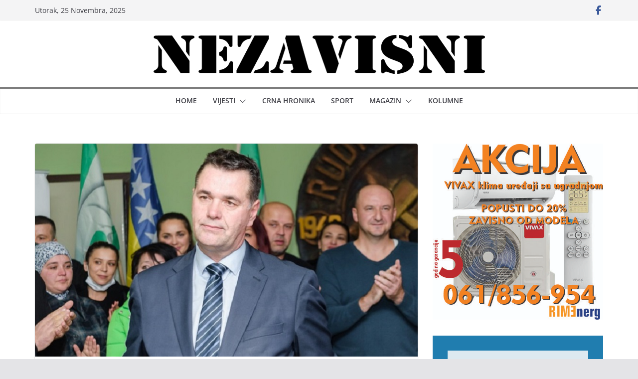

--- FILE ---
content_type: text/html; charset=UTF-8
request_url: https://nezavisni.info/bego-gutic-za-vijesti-ba-nema-neosvojivih-tvrdjava-banovice-smo-dobili-na-terenu-s-gradjanima/
body_size: 77475
content:
		<!doctype html>
		<html lang="bs-BA">
		
<head>

			<meta charset="UTF-8"/>
		<meta name="viewport" content="width=device-width, initial-scale=1">
		<link rel="profile" href="http://gmpg.org/xfn/11"/>
		
	<meta name='robots' content='index, follow, max-image-preview:large, max-snippet:-1, max-video-preview:-1' />
	<style>img:is([sizes="auto" i], [sizes^="auto," i]) { contain-intrinsic-size: 3000px 1500px }</style>
	
	<!-- This site is optimized with the Yoast SEO plugin v24.4 - https://yoast.com/wordpress/plugins/seo/ -->
	<title>Bego Gutić za Vijesti.ba: Nema neosvojivih tvrđava, Banoviće smo dobili na terenu s građanima - Nezavisni - Informativni portal</title>
	<link rel="canonical" href="https://nezavisni.info/bego-gutic-za-vijesti-ba-nema-neosvojivih-tvrdjava-banovice-smo-dobili-na-terenu-s-gradjanima/" />
	<meta property="og:locale" content="bs_BA" />
	<meta property="og:type" content="article" />
	<meta property="og:title" content="Bego Gutić za Vijesti.ba: Nema neosvojivih tvrđava, Banoviće smo dobili na terenu s građanima - Nezavisni - Informativni portal" />
	<meta property="og:description" content="Već duže vremena politički protivnici Mirsada Kukića izvan SDA i oni koji su bili zajedno sa Mirsadom Kukićem dok je" />
	<meta property="og:url" content="https://nezavisni.info/bego-gutic-za-vijesti-ba-nema-neosvojivih-tvrdjava-banovice-smo-dobili-na-terenu-s-gradjanima/" />
	<meta property="og:site_name" content="Nezavisni - Informativni portal" />
	<meta property="article:published_time" content="2020-11-17T19:36:18+00:00" />
	<meta property="article:modified_time" content="2020-11-17T19:36:21+00:00" />
	<meta property="og:image" content="https://nezavisni.info/wp-content/uploads/2020/11/bego-1.jpg" />
	<meta property="og:image:width" content="800" />
	<meta property="og:image:height" content="445" />
	<meta property="og:image:type" content="image/jpeg" />
	<meta name="author" content="redakcija" />
	<meta name="twitter:card" content="summary_large_image" />
	<meta name="twitter:label1" content="Written by" />
	<meta name="twitter:data1" content="redakcija" />
	<meta name="twitter:label2" content="Est. reading time" />
	<meta name="twitter:data2" content="4 minute" />
	<script type="application/ld+json" class="yoast-schema-graph">{"@context":"https://schema.org","@graph":[{"@type":"Article","@id":"https://nezavisni.info/bego-gutic-za-vijesti-ba-nema-neosvojivih-tvrdjava-banovice-smo-dobili-na-terenu-s-gradjanima/#article","isPartOf":{"@id":"https://nezavisni.info/bego-gutic-za-vijesti-ba-nema-neosvojivih-tvrdjava-banovice-smo-dobili-na-terenu-s-gradjanima/"},"author":{"name":"redakcija","@id":"https://nezavisni.info/#/schema/person/1daa68de8afbf5d211ab76ee74501e4f"},"headline":"Bego Gutić za Vijesti.ba: Nema neosvojivih tvrđava, Banoviće smo dobili na terenu s građanima","datePublished":"2020-11-17T19:36:18+00:00","dateModified":"2020-11-17T19:36:21+00:00","mainEntityOfPage":{"@id":"https://nezavisni.info/bego-gutic-za-vijesti-ba-nema-neosvojivih-tvrdjava-banovice-smo-dobili-na-terenu-s-gradjanima/"},"wordCount":814,"publisher":{"@id":"https://nezavisni.info/#organization"},"image":{"@id":"https://nezavisni.info/bego-gutic-za-vijesti-ba-nema-neosvojivih-tvrdjava-banovice-smo-dobili-na-terenu-s-gradjanima/#primaryimage"},"thumbnailUrl":"https://nezavisni.info/wp-content/uploads/2020/11/bego-1.jpg","articleSection":["Istaknuto","Tuzlanski kanton"],"inLanguage":"bs-BA"},{"@type":"WebPage","@id":"https://nezavisni.info/bego-gutic-za-vijesti-ba-nema-neosvojivih-tvrdjava-banovice-smo-dobili-na-terenu-s-gradjanima/","url":"https://nezavisni.info/bego-gutic-za-vijesti-ba-nema-neosvojivih-tvrdjava-banovice-smo-dobili-na-terenu-s-gradjanima/","name":"Bego Gutić za Vijesti.ba: Nema neosvojivih tvrđava, Banoviće smo dobili na terenu s građanima - Nezavisni - Informativni portal","isPartOf":{"@id":"https://nezavisni.info/#website"},"primaryImageOfPage":{"@id":"https://nezavisni.info/bego-gutic-za-vijesti-ba-nema-neosvojivih-tvrdjava-banovice-smo-dobili-na-terenu-s-gradjanima/#primaryimage"},"image":{"@id":"https://nezavisni.info/bego-gutic-za-vijesti-ba-nema-neosvojivih-tvrdjava-banovice-smo-dobili-na-terenu-s-gradjanima/#primaryimage"},"thumbnailUrl":"https://nezavisni.info/wp-content/uploads/2020/11/bego-1.jpg","datePublished":"2020-11-17T19:36:18+00:00","dateModified":"2020-11-17T19:36:21+00:00","breadcrumb":{"@id":"https://nezavisni.info/bego-gutic-za-vijesti-ba-nema-neosvojivih-tvrdjava-banovice-smo-dobili-na-terenu-s-gradjanima/#breadcrumb"},"inLanguage":"bs-BA","potentialAction":[{"@type":"ReadAction","target":["https://nezavisni.info/bego-gutic-za-vijesti-ba-nema-neosvojivih-tvrdjava-banovice-smo-dobili-na-terenu-s-gradjanima/"]}]},{"@type":"ImageObject","inLanguage":"bs-BA","@id":"https://nezavisni.info/bego-gutic-za-vijesti-ba-nema-neosvojivih-tvrdjava-banovice-smo-dobili-na-terenu-s-gradjanima/#primaryimage","url":"https://nezavisni.info/wp-content/uploads/2020/11/bego-1.jpg","contentUrl":"https://nezavisni.info/wp-content/uploads/2020/11/bego-1.jpg","width":800,"height":445},{"@type":"BreadcrumbList","@id":"https://nezavisni.info/bego-gutic-za-vijesti-ba-nema-neosvojivih-tvrdjava-banovice-smo-dobili-na-terenu-s-gradjanima/#breadcrumb","itemListElement":[{"@type":"ListItem","position":1,"name":"Home","item":"https://nezavisni.info/"},{"@type":"ListItem","position":2,"name":"Bego Gutić za Vijesti.ba: Nema neosvojivih tvrđava, Banoviće smo dobili na terenu s građanima"}]},{"@type":"WebSite","@id":"https://nezavisni.info/#website","url":"https://nezavisni.info/","name":"Nezavisni - Informativni portal","description":"Informativni portal","publisher":{"@id":"https://nezavisni.info/#organization"},"potentialAction":[{"@type":"SearchAction","target":{"@type":"EntryPoint","urlTemplate":"https://nezavisni.info/?s={search_term_string}"},"query-input":{"@type":"PropertyValueSpecification","valueRequired":true,"valueName":"search_term_string"}}],"inLanguage":"bs-BA"},{"@type":"Organization","@id":"https://nezavisni.info/#organization","name":"Nezavisni - Informativni portal","url":"https://nezavisni.info/","logo":{"@type":"ImageObject","inLanguage":"bs-BA","@id":"https://nezavisni.info/#/schema/logo/image/","url":"https://nezavisni.info/wp-content/uploads/2020/11/logo_nezavisni_700x85.jpg","contentUrl":"https://nezavisni.info/wp-content/uploads/2020/11/logo_nezavisni_700x85.jpg","width":700,"height":85,"caption":"Nezavisni - Informativni portal"},"image":{"@id":"https://nezavisni.info/#/schema/logo/image/"}},{"@type":"Person","@id":"https://nezavisni.info/#/schema/person/1daa68de8afbf5d211ab76ee74501e4f","name":"redakcija","image":{"@type":"ImageObject","inLanguage":"bs-BA","@id":"https://nezavisni.info/#/schema/person/image/","url":"https://secure.gravatar.com/avatar/f3a9e1e5af604c5593ce807ae3251710?s=96&d=mm&r=g","contentUrl":"https://secure.gravatar.com/avatar/f3a9e1e5af604c5593ce807ae3251710?s=96&d=mm&r=g","caption":"redakcija"},"url":"https://nezavisni.info/author/redakcija/"}]}</script>
	<!-- / Yoast SEO plugin. -->


<link rel="alternate" type="application/rss+xml" title="Nezavisni - Informativni portal &raquo; novosti" href="https://nezavisni.info/feed/" />
<link rel="alternate" type="application/rss+xml" title="Nezavisni - Informativni portal &raquo;  novosti o komentarima" href="https://nezavisni.info/comments/feed/" />
<link rel="alternate" type="application/rss+xml" title="Nezavisni - Informativni portal &raquo; Bego Gutić za Vijesti.ba: Nema neosvojivih tvrđava, Banoviće smo dobili na terenu s građanima novosti o komentarima" href="https://nezavisni.info/bego-gutic-za-vijesti-ba-nema-neosvojivih-tvrdjava-banovice-smo-dobili-na-terenu-s-gradjanima/feed/" />
<script type="text/javascript">
/* <![CDATA[ */
window._wpemojiSettings = {"baseUrl":"https:\/\/s.w.org\/images\/core\/emoji\/15.0.3\/72x72\/","ext":".png","svgUrl":"https:\/\/s.w.org\/images\/core\/emoji\/15.0.3\/svg\/","svgExt":".svg","source":{"concatemoji":"https:\/\/nezavisni.info\/wp-includes\/js\/wp-emoji-release.min.js?ver=6.7.4"}};
/*! This file is auto-generated */
!function(i,n){var o,s,e;function c(e){try{var t={supportTests:e,timestamp:(new Date).valueOf()};sessionStorage.setItem(o,JSON.stringify(t))}catch(e){}}function p(e,t,n){e.clearRect(0,0,e.canvas.width,e.canvas.height),e.fillText(t,0,0);var t=new Uint32Array(e.getImageData(0,0,e.canvas.width,e.canvas.height).data),r=(e.clearRect(0,0,e.canvas.width,e.canvas.height),e.fillText(n,0,0),new Uint32Array(e.getImageData(0,0,e.canvas.width,e.canvas.height).data));return t.every(function(e,t){return e===r[t]})}function u(e,t,n){switch(t){case"flag":return n(e,"\ud83c\udff3\ufe0f\u200d\u26a7\ufe0f","\ud83c\udff3\ufe0f\u200b\u26a7\ufe0f")?!1:!n(e,"\ud83c\uddfa\ud83c\uddf3","\ud83c\uddfa\u200b\ud83c\uddf3")&&!n(e,"\ud83c\udff4\udb40\udc67\udb40\udc62\udb40\udc65\udb40\udc6e\udb40\udc67\udb40\udc7f","\ud83c\udff4\u200b\udb40\udc67\u200b\udb40\udc62\u200b\udb40\udc65\u200b\udb40\udc6e\u200b\udb40\udc67\u200b\udb40\udc7f");case"emoji":return!n(e,"\ud83d\udc26\u200d\u2b1b","\ud83d\udc26\u200b\u2b1b")}return!1}function f(e,t,n){var r="undefined"!=typeof WorkerGlobalScope&&self instanceof WorkerGlobalScope?new OffscreenCanvas(300,150):i.createElement("canvas"),a=r.getContext("2d",{willReadFrequently:!0}),o=(a.textBaseline="top",a.font="600 32px Arial",{});return e.forEach(function(e){o[e]=t(a,e,n)}),o}function t(e){var t=i.createElement("script");t.src=e,t.defer=!0,i.head.appendChild(t)}"undefined"!=typeof Promise&&(o="wpEmojiSettingsSupports",s=["flag","emoji"],n.supports={everything:!0,everythingExceptFlag:!0},e=new Promise(function(e){i.addEventListener("DOMContentLoaded",e,{once:!0})}),new Promise(function(t){var n=function(){try{var e=JSON.parse(sessionStorage.getItem(o));if("object"==typeof e&&"number"==typeof e.timestamp&&(new Date).valueOf()<e.timestamp+604800&&"object"==typeof e.supportTests)return e.supportTests}catch(e){}return null}();if(!n){if("undefined"!=typeof Worker&&"undefined"!=typeof OffscreenCanvas&&"undefined"!=typeof URL&&URL.createObjectURL&&"undefined"!=typeof Blob)try{var e="postMessage("+f.toString()+"("+[JSON.stringify(s),u.toString(),p.toString()].join(",")+"));",r=new Blob([e],{type:"text/javascript"}),a=new Worker(URL.createObjectURL(r),{name:"wpTestEmojiSupports"});return void(a.onmessage=function(e){c(n=e.data),a.terminate(),t(n)})}catch(e){}c(n=f(s,u,p))}t(n)}).then(function(e){for(var t in e)n.supports[t]=e[t],n.supports.everything=n.supports.everything&&n.supports[t],"flag"!==t&&(n.supports.everythingExceptFlag=n.supports.everythingExceptFlag&&n.supports[t]);n.supports.everythingExceptFlag=n.supports.everythingExceptFlag&&!n.supports.flag,n.DOMReady=!1,n.readyCallback=function(){n.DOMReady=!0}}).then(function(){return e}).then(function(){var e;n.supports.everything||(n.readyCallback(),(e=n.source||{}).concatemoji?t(e.concatemoji):e.wpemoji&&e.twemoji&&(t(e.twemoji),t(e.wpemoji)))}))}((window,document),window._wpemojiSettings);
/* ]]> */
</script>
<style id='wp-emoji-styles-inline-css' type='text/css'>

	img.wp-smiley, img.emoji {
		display: inline !important;
		border: none !important;
		box-shadow: none !important;
		height: 1em !important;
		width: 1em !important;
		margin: 0 0.07em !important;
		vertical-align: -0.1em !important;
		background: none !important;
		padding: 0 !important;
	}
</style>
<link rel='stylesheet' id='wp-block-library-css' href='https://nezavisni.info/wp-includes/css/dist/block-library/style.min.css?ver=6.7.4' type='text/css' media='all' />
<style id='wp-block-library-theme-inline-css' type='text/css'>
.wp-block-audio :where(figcaption){color:#555;font-size:13px;text-align:center}.is-dark-theme .wp-block-audio :where(figcaption){color:#ffffffa6}.wp-block-audio{margin:0 0 1em}.wp-block-code{border:1px solid #ccc;border-radius:4px;font-family:Menlo,Consolas,monaco,monospace;padding:.8em 1em}.wp-block-embed :where(figcaption){color:#555;font-size:13px;text-align:center}.is-dark-theme .wp-block-embed :where(figcaption){color:#ffffffa6}.wp-block-embed{margin:0 0 1em}.blocks-gallery-caption{color:#555;font-size:13px;text-align:center}.is-dark-theme .blocks-gallery-caption{color:#ffffffa6}:root :where(.wp-block-image figcaption){color:#555;font-size:13px;text-align:center}.is-dark-theme :root :where(.wp-block-image figcaption){color:#ffffffa6}.wp-block-image{margin:0 0 1em}.wp-block-pullquote{border-bottom:4px solid;border-top:4px solid;color:currentColor;margin-bottom:1.75em}.wp-block-pullquote cite,.wp-block-pullquote footer,.wp-block-pullquote__citation{color:currentColor;font-size:.8125em;font-style:normal;text-transform:uppercase}.wp-block-quote{border-left:.25em solid;margin:0 0 1.75em;padding-left:1em}.wp-block-quote cite,.wp-block-quote footer{color:currentColor;font-size:.8125em;font-style:normal;position:relative}.wp-block-quote:where(.has-text-align-right){border-left:none;border-right:.25em solid;padding-left:0;padding-right:1em}.wp-block-quote:where(.has-text-align-center){border:none;padding-left:0}.wp-block-quote.is-large,.wp-block-quote.is-style-large,.wp-block-quote:where(.is-style-plain){border:none}.wp-block-search .wp-block-search__label{font-weight:700}.wp-block-search__button{border:1px solid #ccc;padding:.375em .625em}:where(.wp-block-group.has-background){padding:1.25em 2.375em}.wp-block-separator.has-css-opacity{opacity:.4}.wp-block-separator{border:none;border-bottom:2px solid;margin-left:auto;margin-right:auto}.wp-block-separator.has-alpha-channel-opacity{opacity:1}.wp-block-separator:not(.is-style-wide):not(.is-style-dots){width:100px}.wp-block-separator.has-background:not(.is-style-dots){border-bottom:none;height:1px}.wp-block-separator.has-background:not(.is-style-wide):not(.is-style-dots){height:2px}.wp-block-table{margin:0 0 1em}.wp-block-table td,.wp-block-table th{word-break:normal}.wp-block-table :where(figcaption){color:#555;font-size:13px;text-align:center}.is-dark-theme .wp-block-table :where(figcaption){color:#ffffffa6}.wp-block-video :where(figcaption){color:#555;font-size:13px;text-align:center}.is-dark-theme .wp-block-video :where(figcaption){color:#ffffffa6}.wp-block-video{margin:0 0 1em}:root :where(.wp-block-template-part.has-background){margin-bottom:0;margin-top:0;padding:1.25em 2.375em}
</style>
<style id='global-styles-inline-css' type='text/css'>
:root{--wp--preset--aspect-ratio--square: 1;--wp--preset--aspect-ratio--4-3: 4/3;--wp--preset--aspect-ratio--3-4: 3/4;--wp--preset--aspect-ratio--3-2: 3/2;--wp--preset--aspect-ratio--2-3: 2/3;--wp--preset--aspect-ratio--16-9: 16/9;--wp--preset--aspect-ratio--9-16: 9/16;--wp--preset--color--black: #000000;--wp--preset--color--cyan-bluish-gray: #abb8c3;--wp--preset--color--white: #ffffff;--wp--preset--color--pale-pink: #f78da7;--wp--preset--color--vivid-red: #cf2e2e;--wp--preset--color--luminous-vivid-orange: #ff6900;--wp--preset--color--luminous-vivid-amber: #fcb900;--wp--preset--color--light-green-cyan: #7bdcb5;--wp--preset--color--vivid-green-cyan: #00d084;--wp--preset--color--pale-cyan-blue: #8ed1fc;--wp--preset--color--vivid-cyan-blue: #0693e3;--wp--preset--color--vivid-purple: #9b51e0;--wp--preset--gradient--vivid-cyan-blue-to-vivid-purple: linear-gradient(135deg,rgba(6,147,227,1) 0%,rgb(155,81,224) 100%);--wp--preset--gradient--light-green-cyan-to-vivid-green-cyan: linear-gradient(135deg,rgb(122,220,180) 0%,rgb(0,208,130) 100%);--wp--preset--gradient--luminous-vivid-amber-to-luminous-vivid-orange: linear-gradient(135deg,rgba(252,185,0,1) 0%,rgba(255,105,0,1) 100%);--wp--preset--gradient--luminous-vivid-orange-to-vivid-red: linear-gradient(135deg,rgba(255,105,0,1) 0%,rgb(207,46,46) 100%);--wp--preset--gradient--very-light-gray-to-cyan-bluish-gray: linear-gradient(135deg,rgb(238,238,238) 0%,rgb(169,184,195) 100%);--wp--preset--gradient--cool-to-warm-spectrum: linear-gradient(135deg,rgb(74,234,220) 0%,rgb(151,120,209) 20%,rgb(207,42,186) 40%,rgb(238,44,130) 60%,rgb(251,105,98) 80%,rgb(254,248,76) 100%);--wp--preset--gradient--blush-light-purple: linear-gradient(135deg,rgb(255,206,236) 0%,rgb(152,150,240) 100%);--wp--preset--gradient--blush-bordeaux: linear-gradient(135deg,rgb(254,205,165) 0%,rgb(254,45,45) 50%,rgb(107,0,62) 100%);--wp--preset--gradient--luminous-dusk: linear-gradient(135deg,rgb(255,203,112) 0%,rgb(199,81,192) 50%,rgb(65,88,208) 100%);--wp--preset--gradient--pale-ocean: linear-gradient(135deg,rgb(255,245,203) 0%,rgb(182,227,212) 50%,rgb(51,167,181) 100%);--wp--preset--gradient--electric-grass: linear-gradient(135deg,rgb(202,248,128) 0%,rgb(113,206,126) 100%);--wp--preset--gradient--midnight: linear-gradient(135deg,rgb(2,3,129) 0%,rgb(40,116,252) 100%);--wp--preset--font-size--small: 13px;--wp--preset--font-size--medium: 20px;--wp--preset--font-size--large: 36px;--wp--preset--font-size--x-large: 42px;--wp--preset--spacing--20: 0.44rem;--wp--preset--spacing--30: 0.67rem;--wp--preset--spacing--40: 1rem;--wp--preset--spacing--50: 1.5rem;--wp--preset--spacing--60: 2.25rem;--wp--preset--spacing--70: 3.38rem;--wp--preset--spacing--80: 5.06rem;--wp--preset--shadow--natural: 6px 6px 9px rgba(0, 0, 0, 0.2);--wp--preset--shadow--deep: 12px 12px 50px rgba(0, 0, 0, 0.4);--wp--preset--shadow--sharp: 6px 6px 0px rgba(0, 0, 0, 0.2);--wp--preset--shadow--outlined: 6px 6px 0px -3px rgba(255, 255, 255, 1), 6px 6px rgba(0, 0, 0, 1);--wp--preset--shadow--crisp: 6px 6px 0px rgba(0, 0, 0, 1);}:where(body) { margin: 0; }.wp-site-blocks > .alignleft { float: left; margin-right: 2em; }.wp-site-blocks > .alignright { float: right; margin-left: 2em; }.wp-site-blocks > .aligncenter { justify-content: center; margin-left: auto; margin-right: auto; }:where(.wp-site-blocks) > * { margin-block-start: 24px; margin-block-end: 0; }:where(.wp-site-blocks) > :first-child { margin-block-start: 0; }:where(.wp-site-blocks) > :last-child { margin-block-end: 0; }:root { --wp--style--block-gap: 24px; }:root :where(.is-layout-flow) > :first-child{margin-block-start: 0;}:root :where(.is-layout-flow) > :last-child{margin-block-end: 0;}:root :where(.is-layout-flow) > *{margin-block-start: 24px;margin-block-end: 0;}:root :where(.is-layout-constrained) > :first-child{margin-block-start: 0;}:root :where(.is-layout-constrained) > :last-child{margin-block-end: 0;}:root :where(.is-layout-constrained) > *{margin-block-start: 24px;margin-block-end: 0;}:root :where(.is-layout-flex){gap: 24px;}:root :where(.is-layout-grid){gap: 24px;}.is-layout-flow > .alignleft{float: left;margin-inline-start: 0;margin-inline-end: 2em;}.is-layout-flow > .alignright{float: right;margin-inline-start: 2em;margin-inline-end: 0;}.is-layout-flow > .aligncenter{margin-left: auto !important;margin-right: auto !important;}.is-layout-constrained > .alignleft{float: left;margin-inline-start: 0;margin-inline-end: 2em;}.is-layout-constrained > .alignright{float: right;margin-inline-start: 2em;margin-inline-end: 0;}.is-layout-constrained > .aligncenter{margin-left: auto !important;margin-right: auto !important;}.is-layout-constrained > :where(:not(.alignleft):not(.alignright):not(.alignfull)){margin-left: auto !important;margin-right: auto !important;}body .is-layout-flex{display: flex;}.is-layout-flex{flex-wrap: wrap;align-items: center;}.is-layout-flex > :is(*, div){margin: 0;}body .is-layout-grid{display: grid;}.is-layout-grid > :is(*, div){margin: 0;}body{padding-top: 0px;padding-right: 0px;padding-bottom: 0px;padding-left: 0px;}a:where(:not(.wp-element-button)){text-decoration: underline;}:root :where(.wp-element-button, .wp-block-button__link){background-color: #32373c;border-width: 0;color: #fff;font-family: inherit;font-size: inherit;line-height: inherit;padding: calc(0.667em + 2px) calc(1.333em + 2px);text-decoration: none;}.has-black-color{color: var(--wp--preset--color--black) !important;}.has-cyan-bluish-gray-color{color: var(--wp--preset--color--cyan-bluish-gray) !important;}.has-white-color{color: var(--wp--preset--color--white) !important;}.has-pale-pink-color{color: var(--wp--preset--color--pale-pink) !important;}.has-vivid-red-color{color: var(--wp--preset--color--vivid-red) !important;}.has-luminous-vivid-orange-color{color: var(--wp--preset--color--luminous-vivid-orange) !important;}.has-luminous-vivid-amber-color{color: var(--wp--preset--color--luminous-vivid-amber) !important;}.has-light-green-cyan-color{color: var(--wp--preset--color--light-green-cyan) !important;}.has-vivid-green-cyan-color{color: var(--wp--preset--color--vivid-green-cyan) !important;}.has-pale-cyan-blue-color{color: var(--wp--preset--color--pale-cyan-blue) !important;}.has-vivid-cyan-blue-color{color: var(--wp--preset--color--vivid-cyan-blue) !important;}.has-vivid-purple-color{color: var(--wp--preset--color--vivid-purple) !important;}.has-black-background-color{background-color: var(--wp--preset--color--black) !important;}.has-cyan-bluish-gray-background-color{background-color: var(--wp--preset--color--cyan-bluish-gray) !important;}.has-white-background-color{background-color: var(--wp--preset--color--white) !important;}.has-pale-pink-background-color{background-color: var(--wp--preset--color--pale-pink) !important;}.has-vivid-red-background-color{background-color: var(--wp--preset--color--vivid-red) !important;}.has-luminous-vivid-orange-background-color{background-color: var(--wp--preset--color--luminous-vivid-orange) !important;}.has-luminous-vivid-amber-background-color{background-color: var(--wp--preset--color--luminous-vivid-amber) !important;}.has-light-green-cyan-background-color{background-color: var(--wp--preset--color--light-green-cyan) !important;}.has-vivid-green-cyan-background-color{background-color: var(--wp--preset--color--vivid-green-cyan) !important;}.has-pale-cyan-blue-background-color{background-color: var(--wp--preset--color--pale-cyan-blue) !important;}.has-vivid-cyan-blue-background-color{background-color: var(--wp--preset--color--vivid-cyan-blue) !important;}.has-vivid-purple-background-color{background-color: var(--wp--preset--color--vivid-purple) !important;}.has-black-border-color{border-color: var(--wp--preset--color--black) !important;}.has-cyan-bluish-gray-border-color{border-color: var(--wp--preset--color--cyan-bluish-gray) !important;}.has-white-border-color{border-color: var(--wp--preset--color--white) !important;}.has-pale-pink-border-color{border-color: var(--wp--preset--color--pale-pink) !important;}.has-vivid-red-border-color{border-color: var(--wp--preset--color--vivid-red) !important;}.has-luminous-vivid-orange-border-color{border-color: var(--wp--preset--color--luminous-vivid-orange) !important;}.has-luminous-vivid-amber-border-color{border-color: var(--wp--preset--color--luminous-vivid-amber) !important;}.has-light-green-cyan-border-color{border-color: var(--wp--preset--color--light-green-cyan) !important;}.has-vivid-green-cyan-border-color{border-color: var(--wp--preset--color--vivid-green-cyan) !important;}.has-pale-cyan-blue-border-color{border-color: var(--wp--preset--color--pale-cyan-blue) !important;}.has-vivid-cyan-blue-border-color{border-color: var(--wp--preset--color--vivid-cyan-blue) !important;}.has-vivid-purple-border-color{border-color: var(--wp--preset--color--vivid-purple) !important;}.has-vivid-cyan-blue-to-vivid-purple-gradient-background{background: var(--wp--preset--gradient--vivid-cyan-blue-to-vivid-purple) !important;}.has-light-green-cyan-to-vivid-green-cyan-gradient-background{background: var(--wp--preset--gradient--light-green-cyan-to-vivid-green-cyan) !important;}.has-luminous-vivid-amber-to-luminous-vivid-orange-gradient-background{background: var(--wp--preset--gradient--luminous-vivid-amber-to-luminous-vivid-orange) !important;}.has-luminous-vivid-orange-to-vivid-red-gradient-background{background: var(--wp--preset--gradient--luminous-vivid-orange-to-vivid-red) !important;}.has-very-light-gray-to-cyan-bluish-gray-gradient-background{background: var(--wp--preset--gradient--very-light-gray-to-cyan-bluish-gray) !important;}.has-cool-to-warm-spectrum-gradient-background{background: var(--wp--preset--gradient--cool-to-warm-spectrum) !important;}.has-blush-light-purple-gradient-background{background: var(--wp--preset--gradient--blush-light-purple) !important;}.has-blush-bordeaux-gradient-background{background: var(--wp--preset--gradient--blush-bordeaux) !important;}.has-luminous-dusk-gradient-background{background: var(--wp--preset--gradient--luminous-dusk) !important;}.has-pale-ocean-gradient-background{background: var(--wp--preset--gradient--pale-ocean) !important;}.has-electric-grass-gradient-background{background: var(--wp--preset--gradient--electric-grass) !important;}.has-midnight-gradient-background{background: var(--wp--preset--gradient--midnight) !important;}.has-small-font-size{font-size: var(--wp--preset--font-size--small) !important;}.has-medium-font-size{font-size: var(--wp--preset--font-size--medium) !important;}.has-large-font-size{font-size: var(--wp--preset--font-size--large) !important;}.has-x-large-font-size{font-size: var(--wp--preset--font-size--x-large) !important;}
:root :where(.wp-block-pullquote){font-size: 1.5em;line-height: 1.6;}
</style>
<link rel='stylesheet' id='dashicons-css' href='https://nezavisni.info/wp-includes/css/dashicons.min.css?ver=6.7.4' type='text/css' media='all' />
<link rel='stylesheet' id='everest-forms-general-css' href='https://nezavisni.info/wp-content/plugins/everest-forms/assets/css/everest-forms.css?ver=3.0.9.2' type='text/css' media='all' />
<link rel='stylesheet' id='jquery-intl-tel-input-css' href='https://nezavisni.info/wp-content/plugins/everest-forms/assets/css/intlTelInput.css?ver=3.0.9.2' type='text/css' media='all' />
<link rel='stylesheet' id='colormag_style-css' href='https://nezavisni.info/wp-content/themes/colormag-pro/style.css?ver=5.0.16' type='text/css' media='all' />
<style id='colormag_style-inline-css' type='text/css'>
.colormag-button,
			blockquote, button,
			input[type=reset],
			input[type=button],
			input[type=submit],
			.cm-home-icon.front_page_on,
			.cm-post-categories a,
			.cm-primary-nav ul li ul li:hover,
			.cm-primary-nav ul li.current-menu-item,
			.cm-primary-nav ul li.current_page_ancestor,
			.cm-primary-nav ul li.current-menu-ancestor,
			.cm-primary-nav ul li.current_page_item,
			.cm-primary-nav ul li:hover,
			.cm-primary-nav ul li.focus,
			.cm-mobile-nav li a:hover,
			.colormag-header-clean #cm-primary-nav .cm-menu-toggle:hover,
			.cm-header .cm-mobile-nav li:hover,
			.cm-header .cm-mobile-nav li.current-page-ancestor,
			.cm-header .cm-mobile-nav li.current-menu-ancestor,
			.cm-header .cm-mobile-nav li.current-page-item,
			.cm-header .cm-mobile-nav li.current-menu-item,
			.cm-primary-nav ul li.focus > a,
			.cm-layout-2 .cm-primary-nav ul ul.sub-menu li.focus > a,
			.cm-mobile-nav .current-menu-item>a, .cm-mobile-nav .current_page_item>a,
			.colormag-header-clean .cm-mobile-nav li:hover > a,
			.colormag-header-clean .cm-mobile-nav li.current-page-ancestor > a,
			.colormag-header-clean .cm-mobile-nav li.current-menu-ancestor > a,
			.colormag-header-clean .cm-mobile-nav li.current-page-item > a,
			.colormag-header-clean .cm-mobile-nav li.current-menu-item > a,
			.fa.search-top:hover,
			.widget_call_to_action .btn--primary,
			.colormag-footer--classic .cm-footer-cols .cm-row .cm-widget-title span::before,
			.colormag-footer--classic-bordered .cm-footer-cols .cm-row .cm-widget-title span::before,
			.cm-featured-posts .cm-widget-title span,
			.cm-featured-category-slider-widget .cm-slide-content .cm-entry-header-meta .cm-post-categories a,
			.cm-highlighted-posts .cm-post-content .cm-entry-header-meta .cm-post-categories a,
			.cm-category-slide-next, .cm-category-slide-prev, .slide-next,
			.slide-prev, .cm-tabbed-widget ul li, .cm-posts .wp-pagenavi .current,
			.cm-posts .wp-pagenavi a:hover, .cm-secondary .cm-widget-title span,
			.cm-posts .post .cm-post-content .cm-entry-header-meta .cm-post-categories a,
			.cm-page-header .cm-page-title span, .entry-meta .post-format i,
			.format-link, .cm-entry-button, .infinite-scroll .tg-infinite-scroll,
			.no-more-post-text, .pagination span,
			.cm-footer-cols .cm-row .cm-widget-title span,
			.advertisement_above_footer .cm-widget-title span,
			.error, .cm-primary .cm-widget-title span,
			.related-posts-wrapper.style-three .cm-post-content .cm-entry-title a:hover:before,
			.cm-slider-area .cm-widget-title span,
			.cm-beside-slider-widget .cm-widget-title span,
			.top-full-width-sidebar .cm-widget-title span,
			.wp-block-quote, .wp-block-quote.is-style-large,
			.wp-block-quote.has-text-align-right,
			.page-numbers .current, .search-wrap button,
			.cm-error-404 .cm-btn, .widget .wp-block-heading, .wp-block-search button,
			.widget a::before, .cm-post-date a::before,
			.byline a::before,
			.colormag-footer--classic-bordered .cm-widget-title::before,
			.wp-block-button__link,
			#cm-tertiary .cm-widget-title span,
			.link-pagination .post-page-numbers.current,
			.wp-block-query-pagination-numbers .page-numbers.current,
			.wp-element-button,
			.wp-block-button .wp-block-button__link,
			.wp-element-button,
			.cm-layout-2 .cm-primary-nav ul ul.sub-menu li:hover,
			.cm-layout-2 .cm-primary-nav ul ul.sub-menu li.current-menu-ancestor,
			.cm-layout-2 .cm-primary-nav ul ul.sub-menu li.current-menu-item,
			.cm-layout-2 .cm-primary-nav ul ul.sub-menu li.focus,
			.cm-primary-nav .cm-random-post a:hover,
			.cm-primary-nav .cm-home-icon a:hover,
			.tg-infinite-pagination .tg-load-more,
			.comment .comment-author-link .post-author,
			.cm-footer-builder .cm-widget-title span,
			.wp-block-search .wp-element-button:hover{background-color:#7d7d7d;}a,
			.cm-layout-2 #cm-primary-nav .fa.search-top:hover,
			.cm-layout-2 #cm-primary-nav.cm-mobile-nav .cm-random-post a:hover .fa-random,
			.cm-layout-2 #cm-primary-nav.cm-primary-nav .cm-random-post a:hover .fa-random,
			.cm-layout-2 .breaking-news .newsticker a:hover,
			.cm-layout-2 .cm-primary-nav ul li.current-menu-item > a,
			.cm-layout-2 .cm-primary-nav ul li.current_page_item > a,
			.cm-layout-2 .cm-primary-nav ul li:hover > a,
			.cm-layout-2 .cm-primary-nav ul li.focus > a
			.dark-skin .cm-layout-2-style-1 #cm-primary-nav.cm-primary-nav .cm-home-icon:hover .fa,
			.byline a:hover, .comments a:hover, .cm-edit-link a:hover, .cm-post-date a:hover,
			.social-links:not(.cm-header-actions .social-links) i.fa:hover, .cm-tag-links a:hover,
			.colormag-header-clean .social-links li:hover i.fa, .cm-layout-2-style-1 .social-links li:hover i.fa,
			.colormag-header-clean .breaking-news .newsticker a:hover, .widget_featured_posts .article-content .cm-entry-title a:hover,
			.widget_featured_slider .slide-content .cm-below-entry-meta .byline a:hover,
			.widget_featured_slider .slide-content .cm-below-entry-meta .comments a:hover,
			.widget_featured_slider .slide-content .cm-below-entry-meta .cm-post-date a:hover,
			.widget_featured_slider .slide-content .cm-entry-title a:hover,
			.widget_block_picture_news.widget_featured_posts .article-content .cm-entry-title a:hover,
			.widget_highlighted_posts .article-content .cm-below-entry-meta .byline a:hover,
			.widget_highlighted_posts .article-content .cm-below-entry-meta .comments a:hover,
			.widget_highlighted_posts .article-content .cm-below-entry-meta .cm-post-date a:hover,
			.widget_highlighted_posts .article-content .cm-entry-title a:hover, i.fa-arrow-up, i.fa-arrow-down,
			.cm-site-title a, #content .post .article-content .cm-entry-title a:hover, .entry-meta .byline i,
			.entry-meta .cat-links i, .entry-meta a, .post .cm-entry-title a:hover, .search .cm-entry-title a:hover,
			.entry-meta .comments-link a:hover, .entry-meta .cm-edit-link a:hover, .entry-meta .cm-post-date a:hover,
			.entry-meta .cm-tag-links a:hover, .single #content .tags a:hover, .count, .next a:hover, .previous a:hover,
			.related-posts-main-title .fa, .single-related-posts .article-content .cm-entry-title a:hover,
			.pagination a span:hover,
			#content .comments-area a.comment-cm-edit-link:hover, #content .comments-area a.comment-permalink:hover,
			#content .comments-area article header cite a:hover, .comments-area .comment-author-link a:hover,
			.comment .comment-reply-link:hover,
			.nav-next a, .nav-previous a,
			#cm-footer .cm-footer-menu ul li a:hover,
			.cm-footer-cols .cm-row a:hover, a#scroll-up i, .related-posts-wrapper-flyout .cm-entry-title a:hover,
			.human-diff-time .human-diff-time-display:hover,
			.cm-layout-2-style-1 #cm-primary-nav .fa:hover,
			.cm-footer-bar a,
			.cm-post-date a:hover,
			.cm-author a:hover,
			.cm-comments-link a:hover,
			.cm-tag-links a:hover,
			.cm-edit-link a:hover,
			.cm-footer-bar .copyright a,
			.cm-featured-posts .cm-entry-title a:hover,
            .cm-featured-posts--style-5.cm-featured-posts .cm-post-title-below-image .cm-post .cm-post-content .cm-entry-title a:hover,
			.cm-posts .post .cm-post-content .cm-entry-title a:hover,
			.cm-posts .post .single-title-above .cm-entry-title a:hover,
			.cm-layout-2 .cm-primary-nav ul li:hover > a,
			.cm-layout-2 #cm-primary-nav .fa:hover,
			.cm-entry-title a:hover,
			button:hover, input[type="button"]:hover,
			input[type="reset"]:hover,
			input[type="submit"]:hover,
			.wp-block-button .wp-block-button__link:hover,
			.cm-button:hover,
			.wp-element-button:hover,
			li.product .added_to_cart:hover,
			.comments-area .comment-permalink:hover{color:#7d7d7d;}#cm-primary-nav,
			.cm-contained .cm-header-2 .cm-row, .cm-header-builder.cm-full-width .cm-main-header .cm-header-bottom-row{border-top-color:#7d7d7d;}.cm-layout-2 #cm-primary-nav,
			.cm-layout-2 .cm-primary-nav ul ul.sub-menu li:hover,
			.cm-layout-2 .cm-primary-nav ul > li:hover > a,
			.cm-layout-2 .cm-primary-nav ul > li.current-menu-item > a,
			.cm-layout-2 .cm-primary-nav ul > li.current-menu-ancestor > a,
			.cm-layout-2 .cm-primary-nav ul ul.sub-menu li.current-menu-ancestor,
			.cm-layout-2 .cm-primary-nav ul ul.sub-menu li.current-menu-item,
			.cm-layout-2 .cm-primary-nav ul ul.sub-menu li.focus,
			cm-layout-2 .cm-primary-nav ul ul.sub-menu li.current-menu-ancestor,
			cm-layout-2 .cm-primary-nav ul ul.sub-menu li.current-menu-item,
			cm-layout-2 #cm-primary-nav .cm-menu-toggle:hover,
			cm-layout-2 #cm-primary-nav.cm-mobile-nav .cm-menu-toggle,
			cm-layout-2 .cm-primary-nav ul > li:hover > a,
			cm-layout-2 .cm-primary-nav ul > li.current-menu-item > a,
			cm-layout-2 .cm-primary-nav ul > li.current-menu-ancestor > a,
			.cm-layout-2 .cm-primary-nav ul li.focus > a, .pagination a span:hover,
			.cm-error-404 .cm-btn,
			.single-post .cm-post-categories a::after,
			.widget .block-title,
			.cm-layout-2 .cm-primary-nav ul li.focus > a,
			button,
			input[type="button"],
			input[type="reset"],
			input[type="submit"],
			.wp-block-button .wp-block-button__link,
			.cm-button,
			.wp-element-button,
			li.product .added_to_cart{border-color:#7d7d7d;}.cm-secondary .cm-widget-title,
			#cm-tertiary .cm-widget-title,
			.widget_featured_posts .widget-title,
			#secondary .widget-title,
			#cm-tertiary .widget-title,
			.cm-page-header .cm-page-title,
			.cm-footer-cols .cm-row .widget-title,
			.advertisement_above_footer .widget-title,
			#primary .widget-title,
			.widget_slider_area .widget-title,
			.widget_beside_slider .widget-title,
			.top-full-width-sidebar .widget-title,
			.cm-footer-cols .cm-row .cm-widget-title,
			.cm-footer-bar .copyright a,
			.cm-layout-2.cm-layout-2-style-2 #cm-primary-nav,
			.cm-layout-2 .cm-primary-nav ul > li:hover > a,
			.cm-footer-builder .cm-widget-title,
			.cm-layout-2 .cm-primary-nav ul > li.current-menu-item > a{border-bottom-color:#7d7d7d;}.elementor .elementor-widget-wrap .tg-module-wrapper .module-title span,
				.elementor .elementor-widget-wrap .tg-module-wrapper .tg-post-category,
				.elementor .elementor-widget-wrap .tg-module-wrapper.tg-module-block.tg-module-block--style-5 .tg_module_block .read-more, .elementor .elementor-widget-wrap .tg-module-wrapper tg-module-block.tg-module-block--style-10 .tg_module_block.tg_module_block--list-small:before{background-color:#7d7d7d;}.elementor .elementor-widget-wrap .tg-module-wrapper .tg-module-meta .tg-module-comments a:hover,
				.elementor .elementor-widget-wrap .tg-module-wrapper .tg-module-meta .tg-post-auther-name a:hover,
				.elementor .elementor-widget-wrap .tg-module-wrapper .tg-module-meta .tg-post-date a:hover,
				.elementor .elementor-widget-wrap .tg-module-wrapper .tg-module-title:hover a,
				.elementor .elementor-widget-wrap .tg-module-wrapper.tg-module-block.tg-module-block--style-7 .tg_module_block--white .tg-module-comments a:hover,
				.elementor .elementor-widget-wrap .tg-module-wrapper.tg-module-block.tg-module-block--style-7 .tg_module_block--white .tg-post-auther-name a:hover,
				.elementor .elementor-widget-wrap .tg-module-wrapper.tg-module-block.tg-module-block--style-7 .tg_module_block--white .tg-post-date a:hover,
				.elementor .elementor-widget-wrap .tg-module-wrapper.tg-module-grid .tg_module_grid .tg-module-info .tg-module-meta a:hover,
				.elementor .elementor-widget-wrap .tg-module-wrapper.tg-module-block.tg-module-block--style-7 .tg_module_block--white .tg-module-title a:hover,
				.elementor .elementor-widget-wrap .tg-trending-news .trending-news-wrapper a:hover,
				.elementor .elementor-widget-wrap .tg-trending-news .swiper-controls .swiper-button-next:hover, .elementor .elementor-widget-wrap .tg-trending-news .swiper-controls .swiper-button-prev:hover,
				.elementor .elementor-widget-wrap .tg-module-wrapper.tg-module-block.tg-module-block--style-10 .tg_module_block--white .tg-module-title a:hover,
				.elementor .elementor-widget-wrap .tg-module-wrapper.tg-module-block.tg-module-block--style-10 .tg_module_block--white .tg-post-auther-name a:hover,
				.elementor .elementor-widget-wrap .tg-module-wrapper.tg-module-block.tg-module-block--style-10 .tg_module_block--white .tg-post-date a:hover,
				.elementor .elementor-widget-wrap .tg-module-wrapper.tg-module-block.tg-module-block--style-10 .tg_module_block--white .tg-module-comments a:hover{color:#7d7d7d;}.elementor .elementor-widget-wrap .tg-trending-news .swiper-controls .swiper-button-next:hover,
				.elementor .elementor-widget-wrap .tg-trending-news .swiper-controls .swiper-button-prev:hover{border-color:#7d7d7d;}@media screen and (min-width: 992px) {.cm-primary{width:70%;}}.cm-header .cm-menu-toggle svg,
			.cm-header .cm-menu-toggle svg{fill:#fff;}.post .cm-entry-title,
			.cm-posts .post .cm-post-content .cm-entry-title a,
			.cm-posts .post .single-title-above .cm-entry-title a{color:#222222;}.type-page .cm-entry-title,
			.type-page .cm-entry-title a{color:#222222;}.cm-post-date a,
			.human-diff-time .human-diff-time-display,
			.cm-total-views,
			.cm-author a,
			cm-post-views,
			.total-views,
			.cm-edit-link a,
			.cm-comments-link a,
			.cm-reading-time,
			.dark-skin .cm-post-date a,
			.dark-skin .cm-author a,
			.dark-skin .cm-comments-link a,
			.dark-skin .cm-posts .post .cm-post-content .cm-below-entry-meta .cm-post-views span,
			.cm-footer-cols .cm-reading-time{color:#686868;}body{background-color:;}.colormag-button,
			input[type="reset"],
			input[type="button"],
			input[type="submit"],
			button,
			.cm-entry-button,
			.wp-block-button .wp-block-button__link{background-color:#827c7c;}.cm-footer-bar-area .cm-footer-bar__2{color:#444444;}.cm-footer-bar-area .cm-footer-bar__2 a{color:#444444;}.cm-footer-bar-area .cm-footer-bar__1 ul li a{color:#222222;}h1,
			h2,
			h3,
			h4,
			h5,
			h6,
			.dark-skin h1,
			.dark-skin h2,
			.dark-skin h3,
			.dark-skin h4,
			.dark-skin h5,
			.dark-skin h6{color:#9a9a9a;}h2,
			.dark-skin h2{color:#656565;}.cm-footer-cols .cm-row .cm-widget-title span{color:#0a0a0a;}.cm-footer-cols .cm-row,
			.cm-footer-cols .cm-row p{color:#444444;}.cm-footer-cols .cm-row a{color:#0a0a0a;}.cm-entry-header-meta, .cm-below-entry-meta, .tg-module-meta, .tg-cm-post-categories{display:none}.colormag-button,
			blockquote, button,
			input[type=reset],
			input[type=button],
			input[type=submit],
			.cm-home-icon.front_page_on,
			.cm-post-categories a,
			.cm-primary-nav ul li ul li:hover,
			.cm-primary-nav ul li.current-menu-item,
			.cm-primary-nav ul li.current_page_ancestor,
			.cm-primary-nav ul li.current-menu-ancestor,
			.cm-primary-nav ul li.current_page_item,
			.cm-primary-nav ul li:hover,
			.cm-primary-nav ul li.focus,
			.cm-mobile-nav li a:hover,
			.colormag-header-clean #cm-primary-nav .cm-menu-toggle:hover,
			.cm-header .cm-mobile-nav li:hover,
			.cm-header .cm-mobile-nav li.current-page-ancestor,
			.cm-header .cm-mobile-nav li.current-menu-ancestor,
			.cm-header .cm-mobile-nav li.current-page-item,
			.cm-header .cm-mobile-nav li.current-menu-item,
			.cm-primary-nav ul li.focus > a,
			.cm-layout-2 .cm-primary-nav ul ul.sub-menu li.focus > a,
			.cm-mobile-nav .current-menu-item>a, .cm-mobile-nav .current_page_item>a,
			.colormag-header-clean .cm-mobile-nav li:hover > a,
			.colormag-header-clean .cm-mobile-nav li.current-page-ancestor > a,
			.colormag-header-clean .cm-mobile-nav li.current-menu-ancestor > a,
			.colormag-header-clean .cm-mobile-nav li.current-page-item > a,
			.colormag-header-clean .cm-mobile-nav li.current-menu-item > a,
			.fa.search-top:hover,
			.widget_call_to_action .btn--primary,
			.colormag-footer--classic .cm-footer-cols .cm-row .cm-widget-title span::before,
			.colormag-footer--classic-bordered .cm-footer-cols .cm-row .cm-widget-title span::before,
			.cm-featured-posts .cm-widget-title span,
			.cm-featured-category-slider-widget .cm-slide-content .cm-entry-header-meta .cm-post-categories a,
			.cm-highlighted-posts .cm-post-content .cm-entry-header-meta .cm-post-categories a,
			.cm-category-slide-next, .cm-category-slide-prev, .slide-next,
			.slide-prev, .cm-tabbed-widget ul li, .cm-posts .wp-pagenavi .current,
			.cm-posts .wp-pagenavi a:hover, .cm-secondary .cm-widget-title span,
			.cm-posts .post .cm-post-content .cm-entry-header-meta .cm-post-categories a,
			.cm-page-header .cm-page-title span, .entry-meta .post-format i,
			.format-link, .cm-entry-button, .infinite-scroll .tg-infinite-scroll,
			.no-more-post-text, .pagination span,
			.cm-footer-cols .cm-row .cm-widget-title span,
			.advertisement_above_footer .cm-widget-title span,
			.error, .cm-primary .cm-widget-title span,
			.related-posts-wrapper.style-three .cm-post-content .cm-entry-title a:hover:before,
			.cm-slider-area .cm-widget-title span,
			.cm-beside-slider-widget .cm-widget-title span,
			.top-full-width-sidebar .cm-widget-title span,
			.wp-block-quote, .wp-block-quote.is-style-large,
			.wp-block-quote.has-text-align-right,
			.page-numbers .current, .search-wrap button,
			.cm-error-404 .cm-btn, .widget .wp-block-heading, .wp-block-search button,
			.widget a::before, .cm-post-date a::before,
			.byline a::before,
			.colormag-footer--classic-bordered .cm-widget-title::before,
			.wp-block-button__link,
			#cm-tertiary .cm-widget-title span,
			.link-pagination .post-page-numbers.current,
			.wp-block-query-pagination-numbers .page-numbers.current,
			.wp-element-button,
			.wp-block-button .wp-block-button__link,
			.wp-element-button,
			.cm-layout-2 .cm-primary-nav ul ul.sub-menu li:hover,
			.cm-layout-2 .cm-primary-nav ul ul.sub-menu li.current-menu-ancestor,
			.cm-layout-2 .cm-primary-nav ul ul.sub-menu li.current-menu-item,
			.cm-layout-2 .cm-primary-nav ul ul.sub-menu li.focus,
			.cm-primary-nav .cm-random-post a:hover,
			.cm-primary-nav .cm-home-icon a:hover,
			.tg-infinite-pagination .tg-load-more,
			.comment .comment-author-link .post-author,
			.cm-footer-builder .cm-widget-title span,
			.wp-block-search .wp-element-button:hover{background-color:#7d7d7d;}a,
			.cm-layout-2 #cm-primary-nav .fa.search-top:hover,
			.cm-layout-2 #cm-primary-nav.cm-mobile-nav .cm-random-post a:hover .fa-random,
			.cm-layout-2 #cm-primary-nav.cm-primary-nav .cm-random-post a:hover .fa-random,
			.cm-layout-2 .breaking-news .newsticker a:hover,
			.cm-layout-2 .cm-primary-nav ul li.current-menu-item > a,
			.cm-layout-2 .cm-primary-nav ul li.current_page_item > a,
			.cm-layout-2 .cm-primary-nav ul li:hover > a,
			.cm-layout-2 .cm-primary-nav ul li.focus > a
			.dark-skin .cm-layout-2-style-1 #cm-primary-nav.cm-primary-nav .cm-home-icon:hover .fa,
			.byline a:hover, .comments a:hover, .cm-edit-link a:hover, .cm-post-date a:hover,
			.social-links:not(.cm-header-actions .social-links) i.fa:hover, .cm-tag-links a:hover,
			.colormag-header-clean .social-links li:hover i.fa, .cm-layout-2-style-1 .social-links li:hover i.fa,
			.colormag-header-clean .breaking-news .newsticker a:hover, .widget_featured_posts .article-content .cm-entry-title a:hover,
			.widget_featured_slider .slide-content .cm-below-entry-meta .byline a:hover,
			.widget_featured_slider .slide-content .cm-below-entry-meta .comments a:hover,
			.widget_featured_slider .slide-content .cm-below-entry-meta .cm-post-date a:hover,
			.widget_featured_slider .slide-content .cm-entry-title a:hover,
			.widget_block_picture_news.widget_featured_posts .article-content .cm-entry-title a:hover,
			.widget_highlighted_posts .article-content .cm-below-entry-meta .byline a:hover,
			.widget_highlighted_posts .article-content .cm-below-entry-meta .comments a:hover,
			.widget_highlighted_posts .article-content .cm-below-entry-meta .cm-post-date a:hover,
			.widget_highlighted_posts .article-content .cm-entry-title a:hover, i.fa-arrow-up, i.fa-arrow-down,
			.cm-site-title a, #content .post .article-content .cm-entry-title a:hover, .entry-meta .byline i,
			.entry-meta .cat-links i, .entry-meta a, .post .cm-entry-title a:hover, .search .cm-entry-title a:hover,
			.entry-meta .comments-link a:hover, .entry-meta .cm-edit-link a:hover, .entry-meta .cm-post-date a:hover,
			.entry-meta .cm-tag-links a:hover, .single #content .tags a:hover, .count, .next a:hover, .previous a:hover,
			.related-posts-main-title .fa, .single-related-posts .article-content .cm-entry-title a:hover,
			.pagination a span:hover,
			#content .comments-area a.comment-cm-edit-link:hover, #content .comments-area a.comment-permalink:hover,
			#content .comments-area article header cite a:hover, .comments-area .comment-author-link a:hover,
			.comment .comment-reply-link:hover,
			.nav-next a, .nav-previous a,
			#cm-footer .cm-footer-menu ul li a:hover,
			.cm-footer-cols .cm-row a:hover, a#scroll-up i, .related-posts-wrapper-flyout .cm-entry-title a:hover,
			.human-diff-time .human-diff-time-display:hover,
			.cm-layout-2-style-1 #cm-primary-nav .fa:hover,
			.cm-footer-bar a,
			.cm-post-date a:hover,
			.cm-author a:hover,
			.cm-comments-link a:hover,
			.cm-tag-links a:hover,
			.cm-edit-link a:hover,
			.cm-footer-bar .copyright a,
			.cm-featured-posts .cm-entry-title a:hover,
            .cm-featured-posts--style-5.cm-featured-posts .cm-post-title-below-image .cm-post .cm-post-content .cm-entry-title a:hover,
			.cm-posts .post .cm-post-content .cm-entry-title a:hover,
			.cm-posts .post .single-title-above .cm-entry-title a:hover,
			.cm-layout-2 .cm-primary-nav ul li:hover > a,
			.cm-layout-2 #cm-primary-nav .fa:hover,
			.cm-entry-title a:hover,
			button:hover, input[type="button"]:hover,
			input[type="reset"]:hover,
			input[type="submit"]:hover,
			.wp-block-button .wp-block-button__link:hover,
			.cm-button:hover,
			.wp-element-button:hover,
			li.product .added_to_cart:hover,
			.comments-area .comment-permalink:hover{color:#7d7d7d;}#cm-primary-nav,
			.cm-contained .cm-header-2 .cm-row, .cm-header-builder.cm-full-width .cm-main-header .cm-header-bottom-row{border-top-color:#7d7d7d;}.cm-layout-2 #cm-primary-nav,
			.cm-layout-2 .cm-primary-nav ul ul.sub-menu li:hover,
			.cm-layout-2 .cm-primary-nav ul > li:hover > a,
			.cm-layout-2 .cm-primary-nav ul > li.current-menu-item > a,
			.cm-layout-2 .cm-primary-nav ul > li.current-menu-ancestor > a,
			.cm-layout-2 .cm-primary-nav ul ul.sub-menu li.current-menu-ancestor,
			.cm-layout-2 .cm-primary-nav ul ul.sub-menu li.current-menu-item,
			.cm-layout-2 .cm-primary-nav ul ul.sub-menu li.focus,
			cm-layout-2 .cm-primary-nav ul ul.sub-menu li.current-menu-ancestor,
			cm-layout-2 .cm-primary-nav ul ul.sub-menu li.current-menu-item,
			cm-layout-2 #cm-primary-nav .cm-menu-toggle:hover,
			cm-layout-2 #cm-primary-nav.cm-mobile-nav .cm-menu-toggle,
			cm-layout-2 .cm-primary-nav ul > li:hover > a,
			cm-layout-2 .cm-primary-nav ul > li.current-menu-item > a,
			cm-layout-2 .cm-primary-nav ul > li.current-menu-ancestor > a,
			.cm-layout-2 .cm-primary-nav ul li.focus > a, .pagination a span:hover,
			.cm-error-404 .cm-btn,
			.single-post .cm-post-categories a::after,
			.widget .block-title,
			.cm-layout-2 .cm-primary-nav ul li.focus > a,
			button,
			input[type="button"],
			input[type="reset"],
			input[type="submit"],
			.wp-block-button .wp-block-button__link,
			.cm-button,
			.wp-element-button,
			li.product .added_to_cart{border-color:#7d7d7d;}.cm-secondary .cm-widget-title,
			#cm-tertiary .cm-widget-title,
			.widget_featured_posts .widget-title,
			#secondary .widget-title,
			#cm-tertiary .widget-title,
			.cm-page-header .cm-page-title,
			.cm-footer-cols .cm-row .widget-title,
			.advertisement_above_footer .widget-title,
			#primary .widget-title,
			.widget_slider_area .widget-title,
			.widget_beside_slider .widget-title,
			.top-full-width-sidebar .widget-title,
			.cm-footer-cols .cm-row .cm-widget-title,
			.cm-footer-bar .copyright a,
			.cm-layout-2.cm-layout-2-style-2 #cm-primary-nav,
			.cm-layout-2 .cm-primary-nav ul > li:hover > a,
			.cm-footer-builder .cm-widget-title,
			.cm-layout-2 .cm-primary-nav ul > li.current-menu-item > a{border-bottom-color:#7d7d7d;}.elementor .elementor-widget-wrap .tg-module-wrapper .module-title span,
				.elementor .elementor-widget-wrap .tg-module-wrapper .tg-post-category,
				.elementor .elementor-widget-wrap .tg-module-wrapper.tg-module-block.tg-module-block--style-5 .tg_module_block .read-more, .elementor .elementor-widget-wrap .tg-module-wrapper tg-module-block.tg-module-block--style-10 .tg_module_block.tg_module_block--list-small:before{background-color:#7d7d7d;}.elementor .elementor-widget-wrap .tg-module-wrapper .tg-module-meta .tg-module-comments a:hover,
				.elementor .elementor-widget-wrap .tg-module-wrapper .tg-module-meta .tg-post-auther-name a:hover,
				.elementor .elementor-widget-wrap .tg-module-wrapper .tg-module-meta .tg-post-date a:hover,
				.elementor .elementor-widget-wrap .tg-module-wrapper .tg-module-title:hover a,
				.elementor .elementor-widget-wrap .tg-module-wrapper.tg-module-block.tg-module-block--style-7 .tg_module_block--white .tg-module-comments a:hover,
				.elementor .elementor-widget-wrap .tg-module-wrapper.tg-module-block.tg-module-block--style-7 .tg_module_block--white .tg-post-auther-name a:hover,
				.elementor .elementor-widget-wrap .tg-module-wrapper.tg-module-block.tg-module-block--style-7 .tg_module_block--white .tg-post-date a:hover,
				.elementor .elementor-widget-wrap .tg-module-wrapper.tg-module-grid .tg_module_grid .tg-module-info .tg-module-meta a:hover,
				.elementor .elementor-widget-wrap .tg-module-wrapper.tg-module-block.tg-module-block--style-7 .tg_module_block--white .tg-module-title a:hover,
				.elementor .elementor-widget-wrap .tg-trending-news .trending-news-wrapper a:hover,
				.elementor .elementor-widget-wrap .tg-trending-news .swiper-controls .swiper-button-next:hover, .elementor .elementor-widget-wrap .tg-trending-news .swiper-controls .swiper-button-prev:hover,
				.elementor .elementor-widget-wrap .tg-module-wrapper.tg-module-block.tg-module-block--style-10 .tg_module_block--white .tg-module-title a:hover,
				.elementor .elementor-widget-wrap .tg-module-wrapper.tg-module-block.tg-module-block--style-10 .tg_module_block--white .tg-post-auther-name a:hover,
				.elementor .elementor-widget-wrap .tg-module-wrapper.tg-module-block.tg-module-block--style-10 .tg_module_block--white .tg-post-date a:hover,
				.elementor .elementor-widget-wrap .tg-module-wrapper.tg-module-block.tg-module-block--style-10 .tg_module_block--white .tg-module-comments a:hover{color:#7d7d7d;}.elementor .elementor-widget-wrap .tg-trending-news .swiper-controls .swiper-button-next:hover,
				.elementor .elementor-widget-wrap .tg-trending-news .swiper-controls .swiper-button-prev:hover{border-color:#7d7d7d;}@media screen and (min-width: 992px) {.cm-primary{width:70%;}}.cm-header .cm-menu-toggle svg,
			.cm-header .cm-menu-toggle svg{fill:#fff;}.post .cm-entry-title,
			.cm-posts .post .cm-post-content .cm-entry-title a,
			.cm-posts .post .single-title-above .cm-entry-title a{color:#222222;}.type-page .cm-entry-title,
			.type-page .cm-entry-title a{color:#222222;}.cm-post-date a,
			.human-diff-time .human-diff-time-display,
			.cm-total-views,
			.cm-author a,
			cm-post-views,
			.total-views,
			.cm-edit-link a,
			.cm-comments-link a,
			.cm-reading-time,
			.dark-skin .cm-post-date a,
			.dark-skin .cm-author a,
			.dark-skin .cm-comments-link a,
			.dark-skin .cm-posts .post .cm-post-content .cm-below-entry-meta .cm-post-views span,
			.cm-footer-cols .cm-reading-time{color:#686868;}body{background-color:;}.colormag-button,
			input[type="reset"],
			input[type="button"],
			input[type="submit"],
			button,
			.cm-entry-button,
			.wp-block-button .wp-block-button__link{background-color:#827c7c;}.cm-footer-bar-area .cm-footer-bar__2{color:#444444;}.cm-footer-bar-area .cm-footer-bar__2 a{color:#444444;}.cm-footer-bar-area .cm-footer-bar__1 ul li a{color:#222222;}h1,
			h2,
			h3,
			h4,
			h5,
			h6,
			.dark-skin h1,
			.dark-skin h2,
			.dark-skin h3,
			.dark-skin h4,
			.dark-skin h5,
			.dark-skin h6{color:#9a9a9a;}h2,
			.dark-skin h2{color:#656565;}.cm-footer-cols .cm-row .cm-widget-title span{color:#0a0a0a;}.cm-footer-cols .cm-row,
			.cm-footer-cols .cm-row p{color:#444444;}.cm-footer-cols .cm-row a{color:#0a0a0a;}.cm-entry-header-meta, .cm-below-entry-meta, .tg-module-meta, .tg-cm-post-categories{display:none}.cm-footer-builder .cm-footer-nav ul li a{color:#222222;}.cm-footer-builder .cm-copyright{color:#444444;}:root{--top-grid-columns: 3;
			--main-grid-columns: 4;
			--bottom-grid-columns: 2;
			}.cm-footer-builder .cm-footer-bottom-row .cm-footer-col{flex-direction: column;}.cm-footer-builder .cm-footer-main-row .cm-footer-col{flex-direction: column;}.cm-footer-builder .cm-footer-top-row .cm-footer-col{flex-direction: column;} :root{--colormag-color-1: #eaf3fb;--colormag-color-2: #bfdcf3;--colormag-color-3: #94c4eb;--colormag-color-4: #6aace2;--colormag-color-5: #257bc1;--colormag-color-6: #1d6096;--colormag-color-7: #15446b;--colormag-color-8: #0c2941;--colormag-color-9: #040e16;}.mzb-featured-posts, .mzb-social-icon, .mzb-featured-categories, .mzb-social-icons-insert{--color--light--primary:rgba(125,125,125,0.1);}body{--color--light--primary:#7d7d7d;--color--primary:#7d7d7d;}body{--color--gray:#686868;}
</style>
<link rel='stylesheet' id='font-awesome-4-css' href='https://nezavisni.info/wp-content/themes/colormag-pro/assets/library/font-awesome/css/v4-shims.min.css?ver=4.7.0' type='text/css' media='all' />
<link rel='stylesheet' id='font-awesome-all-css' href='https://nezavisni.info/wp-content/themes/colormag-pro/assets/library/font-awesome/css/all.min.css?ver=6.2.4' type='text/css' media='all' />
<link rel='stylesheet' id='font-awesome-solid-css' href='https://nezavisni.info/wp-content/themes/colormag-pro/assets/library/font-awesome/css/v4-font-face.min.css?ver=6.2.4' type='text/css' media='all' />
<script type="text/javascript" src="https://nezavisni.info/wp-includes/js/jquery/jquery.min.js?ver=3.7.1" id="jquery-core-js"></script>
<script type="text/javascript" src="https://nezavisni.info/wp-includes/js/jquery/jquery-migrate.min.js?ver=3.4.1" id="jquery-migrate-js"></script>
<!--[if lte IE 8]>
<script type="text/javascript" src="https://nezavisni.info/wp-content/themes/colormag-pro/assets/js/html5shiv.min.js?ver=5.0.16" id="html5-js"></script>
<![endif]-->
<link rel="https://api.w.org/" href="https://nezavisni.info/wp-json/" /><link rel="alternate" title="JSON" type="application/json" href="https://nezavisni.info/wp-json/wp/v2/posts/2900" /><link rel="EditURI" type="application/rsd+xml" title="RSD" href="https://nezavisni.info/xmlrpc.php?rsd" />
<meta name="generator" content="WordPress 6.7.4" />
<meta name="generator" content="Everest Forms 3.0.9.2" />
<link rel='shortlink' href='https://nezavisni.info/?p=2900' />
<link rel="alternate" title="oEmbed (JSON)" type="application/json+oembed" href="https://nezavisni.info/wp-json/oembed/1.0/embed?url=https%3A%2F%2Fnezavisni.info%2Fbego-gutic-za-vijesti-ba-nema-neosvojivih-tvrdjava-banovice-smo-dobili-na-terenu-s-gradjanima%2F" />
<link rel="alternate" title="oEmbed (XML)" type="text/xml+oembed" href="https://nezavisni.info/wp-json/oembed/1.0/embed?url=https%3A%2F%2Fnezavisni.info%2Fbego-gutic-za-vijesti-ba-nema-neosvojivih-tvrdjava-banovice-smo-dobili-na-terenu-s-gradjanima%2F&#038;format=xml" />
<link rel="pingback" href="https://nezavisni.info/xmlrpc.php"><meta name="generator" content="Elementor 3.18.3; features: e_dom_optimization, e_optimized_assets_loading, additional_custom_breakpoints, block_editor_assets_optimize, e_image_loading_optimization; settings: css_print_method-external, google_font-enabled, font_display-auto">
<link rel="icon" href="https://nezavisni.info/wp-content/uploads/2020/11/cropped-LOGO_NEZAVISNI_N-favico-32x32.jpg" sizes="32x32" />
<link rel="icon" href="https://nezavisni.info/wp-content/uploads/2020/11/cropped-LOGO_NEZAVISNI_N-favico-192x192.jpg" sizes="192x192" />
<link rel="apple-touch-icon" href="https://nezavisni.info/wp-content/uploads/2020/11/cropped-LOGO_NEZAVISNI_N-favico-180x180.jpg" />
<meta name="msapplication-TileImage" content="https://nezavisni.info/wp-content/uploads/2020/11/cropped-LOGO_NEZAVISNI_N-favico-270x270.jpg" />
		<style type="text/css" id="wp-custom-css">
			.tg-module-info .tg-cm-post-categories{
	display: none;
}


.tg-cm-post-categories{
	display: none;
	
}


		</style>
		
</head>

<body class="post-template-default single single-post postid-2900 single-format-standard wp-custom-logo wp-embed-responsive everest-forms-no-js cm-header-layout-2 adv-style-1  wide header_display_type_two elementor-default elementor-kit-775">




		<div id="page" class="hfeed site">
				<a class="skip-link screen-reader-text" href="#main">Skip to content</a>
		

			<header id="cm-masthead" class="cm-header cm-layout-2 cm-layout-2-style-1">
		
						<div class="cm-top-bar">
					<div class="cm-container ">
						<div class="cm-row">
							<div class="cm-top-bar__1">
				
		<div class="date-in-header">
			Utorak, 25 Novembra, 2025		</div>

									</div>

							<div class="cm-top-bar__2">
				
		<div class="social-links">
			<ul>
				<li><a href="https://www.facebook.com/Nezavisni.ba/" target="_blank"><i class="fa fa-facebook"></i></a></li>			</ul>
		</div><!-- .social-links -->
									</div>
						</div>
					</div>
				</div>

				
				<div class="cm-main-header">
		
		
	<div id="cm-header-1" class="cm-header-1">
		<div class="cm-container">
			<div class="cm-row">

				<div class="cm-header-col-1">
										<div id="cm-site-branding" class="cm-site-branding">
		<a href="https://nezavisni.info/" class="custom-logo-link" rel="home"><img width="700" height="85" src="https://nezavisni.info/wp-content/uploads/2020/11/logo_nezavisni_700x85.jpg" class="custom-logo" alt="Nezavisni &#8211; Informativni portal" decoding="async" srcset="https://nezavisni.info/wp-content/uploads/2020/11/logo_nezavisni_700x85.jpg 700w, https://nezavisni.info/wp-content/uploads/2020/11/logo_nezavisni_700x85-300x36.jpg 300w" sizes="(max-width: 700px) 100vw, 700px" /></a>					</div><!-- #cm-site-branding -->
	
				</div><!-- .cm-header-col-1 -->

				<div class="cm-header-col-2">
								</div><!-- .cm-header-col-2 -->

		</div>
	</div>
</div>
					<div id="cm-header-2" class="cm-header-2">
	<nav id="cm-primary-nav" class="cm-primary-nav">
		<div class="cm-container">
			<div class="cm-row">
				
							
					<p class="cm-menu-toggle" aria-expanded="false">
						<svg class="cm-icon cm-icon--bars" xmlns="http://www.w3.org/2000/svg" viewBox="0 0 24 24"><path d="M21 19H3a1 1 0 0 1 0-2h18a1 1 0 0 1 0 2Zm0-6H3a1 1 0 0 1 0-2h18a1 1 0 0 1 0 2Zm0-6H3a1 1 0 0 1 0-2h18a1 1 0 0 1 0 2Z"></path></svg>						<svg class="cm-icon cm-icon--x-mark" xmlns="http://www.w3.org/2000/svg" viewBox="0 0 24 24"><path d="m13.4 12 8.3-8.3c.4-.4.4-1 0-1.4s-1-.4-1.4 0L12 10.6 3.7 2.3c-.4-.4-1-.4-1.4 0s-.4 1 0 1.4l8.3 8.3-8.3 8.3c-.4.4-.4 1 0 1.4.2.2.4.3.7.3s.5-.1.7-.3l8.3-8.3 8.3 8.3c.2.2.5.3.7.3s.5-.1.7-.3c.4-.4.4-1 0-1.4L13.4 12z"></path></svg>					</p>
						<div class="cm-menu-primary-container"><ul id="menu-primary" class="menu"><li id="menu-item-823" class="menu-item menu-item-type-post_type menu-item-object-page menu-item-home menu-item-823"><a href="https://nezavisni.info/">Home</a></li>
<li id="menu-item-821" class="menu-item menu-item-type-taxonomy menu-item-object-category menu-item-has-children menu-item-821"><a href="https://nezavisni.info/category/vijesti/">Vijesti</a><span role="button" tabindex="0" class="cm-submenu-toggle" onkeypress=""><svg class="cm-icon" xmlns="http://www.w3.org/2000/svg" xml:space="preserve" viewBox="0 0 24 24"><path d="M12 17.5c-.3 0-.5-.1-.7-.3l-9-9c-.4-.4-.4-1 0-1.4s1-.4 1.4 0l8.3 8.3 8.3-8.3c.4-.4 1-.4 1.4 0s.4 1 0 1.4l-9 9c-.2.2-.4.3-.7.3z"/></svg></span>
<ul class="sub-menu">
	<li id="menu-item-812" class="menu-item menu-item-type-taxonomy menu-item-object-category menu-item-812"><a href="https://nezavisni.info/category/bih/">BiH</a></li>
	<li id="menu-item-820" class="menu-item menu-item-type-taxonomy menu-item-object-category menu-item-820"><a href="https://nezavisni.info/category/svijet-regija/">Svijet – regija</a></li>
	<li id="menu-item-814" class="menu-item menu-item-type-taxonomy menu-item-object-category menu-item-814"><a href="https://nezavisni.info/category/ekonomija/">Ekonomija</a></li>
</ul>
</li>
<li id="menu-item-813" class="menu-item menu-item-type-taxonomy menu-item-object-category menu-item-813"><a href="https://nezavisni.info/category/crna-hronika/">Crna hronika</a></li>
<li id="menu-item-819" class="menu-item menu-item-type-taxonomy menu-item-object-category menu-item-819"><a href="https://nezavisni.info/category/sport/">Sport</a></li>
<li id="menu-item-817" class="menu-item menu-item-type-taxonomy menu-item-object-category menu-item-has-children menu-item-817"><a href="https://nezavisni.info/category/magazin/">Magazin</a><span role="button" tabindex="0" class="cm-submenu-toggle" onkeypress=""><svg class="cm-icon" xmlns="http://www.w3.org/2000/svg" xml:space="preserve" viewBox="0 0 24 24"><path d="M12 17.5c-.3 0-.5-.1-.7-.3l-9-9c-.4-.4-.4-1 0-1.4s1-.4 1.4 0l8.3 8.3 8.3-8.3c.4-.4 1-.4 1.4 0s.4 1 0 1.4l-9 9c-.2.2-.4.3-.7.3z"/></svg></span>
<ul class="sub-menu">
	<li id="menu-item-816" class="menu-item menu-item-type-taxonomy menu-item-object-category menu-item-816"><a href="https://nezavisni.info/category/kultura/">Kultura</a></li>
	<li id="menu-item-822" class="menu-item menu-item-type-taxonomy menu-item-object-category menu-item-822"><a href="https://nezavisni.info/category/zanimljivosti/">Zanimljivosti</a></li>
</ul>
</li>
<li id="menu-item-815" class="menu-item menu-item-type-taxonomy menu-item-object-category menu-item-815"><a href="https://nezavisni.info/category/kolumne/">Kolumne</a></li>
</ul></div>
			</div>
		</div>
	</nav>
</div>
						
				</div> <!-- /.cm-main-header -->
		
				</header><!-- #cm-masthead -->
		
		

	<div id="cm-content" class="cm-content">
		
		<div class="cm-container">
		
<div class="cm-row">
	
	
	<div id="cm-primary" class="cm-primary">
		<div class="cm-posts clearfix ">

			
<article id="post-2900" class="post-2900 post type-post status-publish format-standard has-post-thumbnail hentry category-istaknuto category-tuzlanski-kanton">
	
	
				<div class="cm-featured-image">
				<img width="800" height="445" src="https://nezavisni.info/wp-content/uploads/2020/11/bego-1.jpg" class="attachment-large size-large wp-post-image" alt="" decoding="async" srcset="https://nezavisni.info/wp-content/uploads/2020/11/bego-1.jpg 800w, https://nezavisni.info/wp-content/uploads/2020/11/bego-1-300x167.jpg 300w, https://nezavisni.info/wp-content/uploads/2020/11/bego-1-768x427.jpg 768w" sizes="(max-width: 800px) 100vw, 800px" />			</div>

						
	<div class="cm-post-content">
		
				<header class="cm-entry-header">
				<h1 class="cm-entry-title">
			Bego Gutić za Vijesti.ba: Nema neosvojivih tvrđava, Banoviće smo dobili na terenu s građanima		</h1>
			</header>

			<div class="cm-below-entry-meta "><span class="cm-post-views"><svg class="cm-icon cm-icon--eye" xmlns="http://www.w3.org/2000/svg" viewBox="0 0 24 24"><path d="M21.9 11.6c-.2-.2-3.6-7-9.9-7s-9.8 6.7-9.9 7c-.1.3-.1.6 0 .9.2.2 3.7 7 9.9 7s9.7-6.8 9.9-7c.1-.3.1-.6 0-.9zM12 15.5c-2 0-3.5-1.5-3.5-3.5S10 8.5 12 8.5s3.5 1.5 3.5 3.5-1.5 3.5-3.5 3.5z"></path></svg><span class="total-views">287 Views</span></span></div>
		
<div class="cm-entry-summary">
	
<p><strong>Već duže vremena politički protivnici Mirsada Kukića izvan SDA i oni koji su bili zajedno sa Mirsadom Kukićem dok je on još bio u SDA su vrlo često tražili alibi za svoje političke neuspjehe u činjenici da se radi o nemogućem i da se radi o nekakvoj neosvojivoj tvrđavi.</strong></p>



<p>Poručuje ovo u razgovoru za Vijesti.ba novoizabrani načelnik Banovića Bego Gutić (SDA) .<br><br><strong>Gospodine Gutiću, izgleda da je malo onih izvan Banovića koji su očekivali Vašu pobjedu iz razloga što su ih smatrali tvrđavom PDA i Mirsada Kukića. Kako ste vi doživjeli rezultat?</strong><br><br><strong>GUTIĆ:</strong>&nbsp;Nema neosvojivih tvrđava, postoje samo loši osvajači. Već duže vremena politički protivnici Mirsada Kukića izvan SDA i oni koji su bili zajedno sa Mirsadom Kukićem dok je on još bio u SDA su vrlo često tražili alibi za svoje političke neuspjehe u činjenici da se radi o nemogućem i da se radi o nekakvoj neosvojivoj tvrđavi. Ustvari radilo se o njihovom konformizmu i pokušaju da se pronađe opravdanje za njihov odlazak iz Banovića odakle su kasnije virtuelnom političkom borbom na daljinu sa Mirsadom Kukićem i posredno preko drugih ljudi sa svojih sigurnih pozicija iz Sarajeva pokušavali da politički poraze Mirsada Kukića.<br><br>Prava politička borba se odvija direktno na terenu uz svoje građane i sa svojim građanima što smo mi i pokazali u ovoj izbornoj kampanji i jednim mukotrpnim, strpljivim radom koji traje već dvije godine, planskom i sistemtičnom kampanjom pobijedili u Banovićima na lokalnim izborima i ovo je pobjeda Države, pobjeda građana Banovića i zbog toga pobjedu poklanjamo onima koji su je izvojevali, tj. građanima Banovića. Pružamo ruku svima, i onima koji nisu glasali za mene, koji su spremni raditi u interesu građana i razvoju Banovića.</p>



<p><strong>Šta je po Vašem mišljenju presudilo u Vašu korist?</strong><br><br><strong>GUTIĆ:</strong>&nbsp;Već sam rekao da projekat rušenja režima u Banovićima traje dvije i po godine, da smo mi iz dana u dan pravili pomake, svakako ono najvažnije što je presudilo je nerad Općinske administracije, greške na koje smo ukazivali i prije i u toku kampanje, izborni program SDA, kvalitet kandidata koji su se našli na listi za OV i kvalitet kandidata za načelnika Općine, ostali smo dosljedni svoje politike na kojoj insistiramo već dvije i po godine a to je pružanje šanse novim, mladim, stručnim i nekompromitovanim kadrovima.<br><br><strong>Je li sunce u Banovicima sad zašlo ili &#8230;</strong><br><br><strong>GUTIĆ:</strong>&nbsp;Da li će se izlazak sunca mjeriti od 15.11. ili od 1958’ ne znam, ali sam siguran da će više sunca u Banovićima biti nakon ovih lokalnih izbora i pobjede SDA.<br><br><strong>Jesu li Vam čestitali iz protivničkog štaba?</strong><br><br><strong>GUTIĆ:</strong>&nbsp;Da, isto veče, kandidat za načelnika PDA Midhat Husić me je nazvao i čestitao, a isto tako i u svom obraćanju medijima je čestitao i priznao poraz.<br><br><strong>SDA je zabilježila pad u Kantonu Sarajevo i u javnosti se to doživljava kao izborni poraz. Međutim, u Banovićima je potpuno druga slika. Kako Vi na to gledate?</strong><br><br><strong>GUTIĆ:</strong>&nbsp;SDA i poslije ovih lokalnih izbora je pokazala da je najjača i najsnažnija politička partija, uvijek je teže ostati na vrhu nego doći do vrha, očekivao sam da u nekim Općinama u Sarajevu ne potvrdimo rezultat iz 2016. godine ali sigurno se nije očekivao ovakav rezultat. Izborni rezultat u KS bi trebao biti predmet analize KO SDA Kantona Sarajevo, a isto tako i u TK nisu potvrđeni izborni rezultati iz 2016 godine i to bi takođe trebao biti predmet jedne dubinske analize KO SDA TK, i na osnovu toga se mora precizno utvrditi odgovornost za ovakav loš izborni rezultat SDA na Tuzlanskom kantonu.</p>



<p><strong>Šta će biti Vaši prvi potezi i koju poruku imate za građane koji su vas izabrali i one koji nisu glasali za vas?</strong><br><br><strong>GUTIĆ:</strong> Novoizabrani predsjednik SAD Joe Biden je izjavio da će biti predsjednik svih Amerikanaca da će biti predsjednik svih, i onih koji su glasali i onih koji nisu glasali za njega. Istu poruku smo mi slali u izbornoj kampanji kada smo rekli da ćemo nakon pobjede koju smo najavljivali biti u službi svih građana Banovića, bez obzira kome su dali svoj glas. Prvi zadatak je vraćanje povjerenja među građane Banovića koji su opterećeni nepotrebnim političkim podjelama, interes svih nas mora biti razvoj Banovića i rad u interesu svakog građanina.</p>



<p>(Vijesti.ba)</p>
</div>
	
	</div>

	
	</article>
		</div><!-- .cm-posts -->
		
			<ul class="default-wp-page thumbnail-background-pagination">
									<li class="previous">
						<img width="390" height="205" src="https://nezavisni.info/wp-content/uploads/2020/11/he-srbija-rs-390x205.jpg" class="attachment-colormag-featured-post-medium size-colormag-featured-post-medium wp-post-image" alt="" decoding="async" /><a href="https://nezavisni.info/krug-99-sporazum-rs-i-srbije-o-izgradnji-hidroelektrana-antiustavan/" rel="prev"><span class="meta-nav">&larr; Previous</span> KRUG 99: Sporazum RS i Srbije o izgradnji hidroelektrana antiustavan</a>					</li>
				
									<li class="next">
						<a href="https://nezavisni.info/sabahudin-topalbecirevic-izvinjavam-se-sto-sam-kriv-necu-vise-prenositi/" rel="next"><span class="meta-nav">Next &rarr;</span> Sabahudin Topalbećirević: Izvinjavam se što sam „kriv“, neću više prenositi&#8230;</a><img width="390" height="205" src="https://nezavisni.info/wp-content/uploads/2020/11/baho-390x205.jpg" class="attachment-colormag-featured-post-medium size-colormag-featured-post-medium wp-post-image" alt="" decoding="async" />					</li>
							</ul>

			</div><!-- #cm-primary -->

	
<div id="cm-secondary" class="cm-secondary">
	
	<aside id="block-3" class="widget widget_block widget_media_image">
<figure class="wp-block-image size-full"><img fetchpriority="high" decoding="async" width="489" height="505" src="https://nezavisni.info/wp-content/uploads/2025/02/Baneri-Klime.jpg" alt="" class="wp-image-24031" srcset="https://nezavisni.info/wp-content/uploads/2025/02/Baneri-Klime.jpg 489w, https://nezavisni.info/wp-content/uploads/2025/02/Baneri-Klime-290x300.jpg 290w" sizes="(max-width: 489px) 100vw, 489px" /></figure>
</aside><aside id="colormag_cta_widget-2" class="widget widget_call_to_action">
		<div class="call-to-action">
			<div class="call-to-action-border call-to-action--center">
									<h3 class="call-to-action__title">APLIKACIJA ELEKTRONSKO PODNOŠENJE KIF-A I KUF-A.</h3>
				
									<div class="call-to-action-content">
						<p>BAESPLATAN PROBNI PERIOD!</p>
					</div>
				
									<a href="https://inform.ba/aplikacija-ekif-i-ekuf/"
					   class="btn--primary" 					>
						Kliknite ovdje					</a>
							</div>
		</div>

		</aside>
		<aside id="recent-posts-2" class="widget widget_recent_entries">
		<h3 class="cm-widget-title"><span>Najnoviji članci</span></h3>
		<ul>
											<li>
					<a href="https://nezavisni.info/jesenska-njega-koze-uz-luksuzne-formule-seeds-trees-ponuda-za-suhu-i-dehidriranu-kozu/">Jesenska njega kože uz luksuzne formule: Seeds &amp; Trees ponuda za suhu i dehidriranu kožu</a>
									</li>
											<li>
					<a href="https://nezavisni.info/bronze-glow-set-za-kojim-su-svi-poludjeli/">Bronze &amp; Glow: Set za kojim su svi poludjeli</a>
									</li>
											<li>
					<a href="https://nezavisni.info/seeds-trees-kako-je-prirodna-kozmetika-osvojila-bh-trziste/">Seeds &amp; Trees: Kako je prirodna kozmetika osvojila bh. tržište</a>
									</li>
											<li>
					<a href="https://nezavisni.info/u-glavnom-box-officeu-pocela-prodaja-ulaznica-za-31-sarajevo-film-festival/">U Glavnom Box Officeu počela prodaja ulaznica za 31. Sarajevo Film Festival</a>
									</li>
											<li>
					<a href="https://nezavisni.info/vrijeme-kada-srce-kuca-jace-veceras-pocinje-31-izdanje-sarajevo-film-festivala/">Vrijeme &#8220;kada srce kuca jače&#8221;: Večeras počinje 31. izdanje Sarajevo Film Festivala</a>
									</li>
					</ul>

		</aside>
	</div>
</div>

		</div><!-- .cm-container -->
				</div><!-- #main -->
				<footer id="cm-footer" class="cm-footer colormag-footer--classic">
				<div class="cm-footer-bar cm-footer-bar-style-3">
			<div class="cm-container">
				<div class="cm-row">
				<div class="cm-footer-bar-area">
		
		<div class="cm-footer-bar__1">
			
		<div class="social-links">
			<ul>
				<li><a href="https://www.facebook.com/Nezavisni.ba/" target="_blank"><i class="fa fa-facebook"></i></a></li>			</ul>
		</div><!-- .social-links -->
		
					</div> <!-- /.cm-footer-bar__1 -->

				<div class="cm-footer-bar__2">
			<p>Copyright © 2025 <a href="https://nezavisni.info/" title="Nezavisni &#8211; Informativni portal" ><span>Nezavisni &#8211; Informativni portal</span></a>. Sva prava zadržana.</p>		</div> <!-- /.cm-footer-bar__2 -->
				</div><!-- .cm-footer-bar-area -->
						</div><!-- .cm-container -->
			</div><!-- .cm-row -->
		</div><!-- .cm-footer-bar -->
				</footer><!-- #cm-footer -->
					<div class="reading-progress-bar"></div>
					</div><!-- #page -->
			<script type="text/javascript">
		var c = document.body.className;
		c = c.replace( /everest-forms-no-js/, 'everest-forms-js' );
		document.body.className = c;
	</script>
	<script type="text/javascript" src="https://nezavisni.info/wp-content/themes/colormag-pro/assets/js/sticky/jquery.sticky.min.js?ver=5.0.16" id="colormag-sticky-menu-js"></script>
<script type="text/javascript" src="https://nezavisni.info/wp-content/themes/colormag-pro/assets/js/navigation.min.js?ver=5.0.16" id="colormag-navigation-js"></script>
<script type="text/javascript" src="https://nezavisni.info/wp-content/themes/colormag-pro/assets/js/fitvids/jquery.fitvids.min.js?ver=5.0.16" id="colormag-fitvids-js"></script>
<script type="text/javascript" src="https://nezavisni.info/wp-content/themes/colormag-pro/assets/js/theia-sticky-sidebar/theia-sticky-sidebar.min.js?ver=5.0.16" id="theia-sticky-sidebar-js"></script>
<script type="text/javascript" src="https://nezavisni.info/wp-content/themes/colormag-pro/assets/js/theia-sticky-sidebar/ResizeSensor.min.js?ver=5.0.16" id="ResizeSensor-js"></script>
<script type="text/javascript" src="https://nezavisni.info/wp-content/themes/colormag-pro/assets/js/prognroll/prognroll.min.js?ver=5.0.16" id="prognroll-js"></script>
<script type="text/javascript" src="https://nezavisni.info/wp-content/themes/colormag-pro/assets/js/skip-link-focus-fix.min.js?ver=5.0.16" id="colormag-skip-link-focus-fix-js"></script>
<script type="text/javascript" id="colormag-custom-js-extra">
/* <![CDATA[ */
var colormag_progress_bar_indicator_color = {"bg_color":"#222222"};
var colormag_load_more = {"tg_nonce":"7c2176a6db","ajax_url":"https:\/\/nezavisni.info\/wp-admin\/admin-ajax.php"};
/* ]]> */
</script>
<script type="text/javascript" src="https://nezavisni.info/wp-content/themes/colormag-pro/assets/js/colormag-custom.min.js?ver=5.0.16" id="colormag-custom-js"></script>
<script type="text/javascript" id="colormag-loadmore-js-extra">
/* <![CDATA[ */
var colormag_script_vars = {"no_more_posts":"No more post"};
/* ]]> */
</script>
<script type="text/javascript" src="https://nezavisni.info/wp-content/themes/colormag-pro/assets/js/loadmore.min.js?ver=5.0.16" id="colormag-loadmore-js"></script>

</body>
</html>
